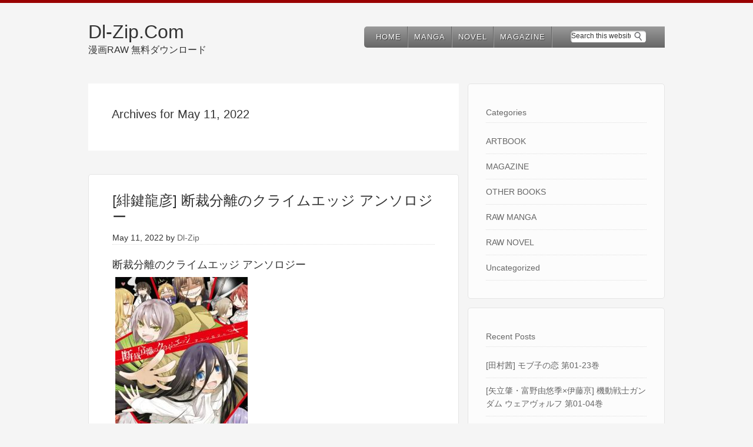

--- FILE ---
content_type: text/html; charset=UTF-8
request_url: https://dl-zip.com/2022/05/11/
body_size: 8690
content:
<!DOCTYPE html>
<html lang="en-US">
<head >
<meta charset="UTF-8" />
<meta name="viewport" content="width=device-width, initial-scale=1" />
<title>2022  May  11 | Dl-Zip.Com</title>

<!-- All in One SEO Pack 2.2.5.1 by Michael Torbert of Semper Fi Web Design[140,159] -->
<meta name="keywords" itemprop="keywords" content="断裁分離のクライムエッジ アンソロジー,緋鍵龍彦,raw manga,この世のすべては猫の夢,袴田めら,サイトウケンジ,トリニティセブン レヴィ忍伝,華尾ス太郎,勇者が死んだ! 第01-07巻 dl,勇者が死んだ! 第01-07巻 zip,勇者が死んだ! 第01-03巻 ダウンロード,勇者が死んだ! 第01-07巻 torrent,yuusha ga shinda! vol 01-07,スバルイチ,勇者が死んだ!,さいとうなおき,バキどもえ,板垣恵介,初恋アステリズム,吉永ゆう],アンソロジー,悪役令嬢ですが､幸せになってみせますわ! アンソロジーコミック ざまぁ編,キョーダイなんかじゃいられない！,辻永ひつじ,コミック版　100%自分原因説,ナナトエリ,秋山まりあ,増田英二,夢見が丘ワンダーランド" />
<meta name="robots" content="noindex,follow" />
<link rel='next' href='https://dl-zip.com/2022/05/11/page/2/' />

<link rel="canonical" href="https://dl-zip.com/2022/05/11/" />
<!-- /all in one seo pack -->
<link rel='dns-prefetch' href='//s.w.org' />
<link rel="alternate" type="application/rss+xml" title="Dl-Zip.Com &raquo; Feed" href="https://dl-zip.com/feed/" />
<link rel="alternate" type="application/rss+xml" title="Dl-Zip.Com &raquo; Comments Feed" href="https://dl-zip.com/comments/feed/" />
		<script type="text/javascript">
			window._wpemojiSettings = {"baseUrl":"https:\/\/s.w.org\/images\/core\/emoji\/11\/72x72\/","ext":".png","svgUrl":"https:\/\/s.w.org\/images\/core\/emoji\/11\/svg\/","svgExt":".svg","source":{"concatemoji":"https:\/\/dl-zip.com\/wp-includes\/js\/wp-emoji-release.min.js?ver=4.9.26"}};
			!function(e,a,t){var n,r,o,i=a.createElement("canvas"),p=i.getContext&&i.getContext("2d");function s(e,t){var a=String.fromCharCode;p.clearRect(0,0,i.width,i.height),p.fillText(a.apply(this,e),0,0);e=i.toDataURL();return p.clearRect(0,0,i.width,i.height),p.fillText(a.apply(this,t),0,0),e===i.toDataURL()}function c(e){var t=a.createElement("script");t.src=e,t.defer=t.type="text/javascript",a.getElementsByTagName("head")[0].appendChild(t)}for(o=Array("flag","emoji"),t.supports={everything:!0,everythingExceptFlag:!0},r=0;r<o.length;r++)t.supports[o[r]]=function(e){if(!p||!p.fillText)return!1;switch(p.textBaseline="top",p.font="600 32px Arial",e){case"flag":return s([55356,56826,55356,56819],[55356,56826,8203,55356,56819])?!1:!s([55356,57332,56128,56423,56128,56418,56128,56421,56128,56430,56128,56423,56128,56447],[55356,57332,8203,56128,56423,8203,56128,56418,8203,56128,56421,8203,56128,56430,8203,56128,56423,8203,56128,56447]);case"emoji":return!s([55358,56760,9792,65039],[55358,56760,8203,9792,65039])}return!1}(o[r]),t.supports.everything=t.supports.everything&&t.supports[o[r]],"flag"!==o[r]&&(t.supports.everythingExceptFlag=t.supports.everythingExceptFlag&&t.supports[o[r]]);t.supports.everythingExceptFlag=t.supports.everythingExceptFlag&&!t.supports.flag,t.DOMReady=!1,t.readyCallback=function(){t.DOMReady=!0},t.supports.everything||(n=function(){t.readyCallback()},a.addEventListener?(a.addEventListener("DOMContentLoaded",n,!1),e.addEventListener("load",n,!1)):(e.attachEvent("onload",n),a.attachEvent("onreadystatechange",function(){"complete"===a.readyState&&t.readyCallback()})),(n=t.source||{}).concatemoji?c(n.concatemoji):n.wpemoji&&n.twemoji&&(c(n.twemoji),c(n.wpemoji)))}(window,document,window._wpemojiSettings);
		</script>
		<style type="text/css">
img.wp-smiley,
img.emoji {
	display: inline !important;
	border: none !important;
	box-shadow: none !important;
	height: 1em !important;
	width: 1em !important;
	margin: 0 .07em !important;
	vertical-align: -0.1em !important;
	background: none !important;
	padding: 0 !important;
}
</style>
<link rel='stylesheet' id='ml_theme-css'  href='https://dl-zip.com/wp-content/themes/mlxg/style.css?ver=1' type='text/css' media='all' />
<link rel='https://api.w.org/' href='https://dl-zip.com/wp-json/' />
<link rel="EditURI" type="application/rsd+xml" title="RSD" href="https://dl-zip.com/xmlrpc.php?rsd" />
<link rel="wlwmanifest" type="application/wlwmanifest+xml" href="https://dl-zip.com/wp-includes/wlwmanifest.xml" /> 
<meta name="generator" content="WordPress 4.9.26" />
</head>
<body class="archive date content-sidebar" itemscope itemtype="https://schema.org/WebPage"><div class="site-container"><header class="site-header" itemscope itemtype="https://schema.org/WPHeader"><div class="wrap"><div class="title-area"><p class="site-title" itemprop="headline"><a href="https://dl-zip.com/">Dl-Zip.Com</a></p><p class="site-description" itemprop="description">漫画RAW 無料ダウンロード</p></div><div class="widget-area header-widget-area"><section id="nav_menu-2" class="widget widget_nav_menu"><div class="widget-wrap"><nav class="nav-header" itemscope itemtype="https://schema.org/SiteNavigationElement"><ul id="menu-menu" class="menu genesis-nav-menu"><li id="menu-item-118370" class="menu-item menu-item-type-custom menu-item-object-custom menu-item-home menu-item-118370"><a href="http://dl-zip.com" itemprop="url"><span itemprop="name">HOME</span></a></li>
<li id="menu-item-118367" class="menu-item menu-item-type-taxonomy menu-item-object-category menu-item-118367"><a href="https://dl-zip.com/category/raw-manga-dl/" itemprop="url"><span itemprop="name">MANGA</span></a></li>
<li id="menu-item-118371" class="menu-item menu-item-type-taxonomy menu-item-object-category menu-item-118371"><a href="https://dl-zip.com/category/raw-novel-dl/" itemprop="url"><span itemprop="name">NOVEL</span></a></li>
<li id="menu-item-118368" class="menu-item menu-item-type-taxonomy menu-item-object-category menu-item-118368"><a href="https://dl-zip.com/category/magazine-dl/" itemprop="url"><span itemprop="name">MAGAZINE</span></a></li>
</ul></nav></div></section>
<section id="search-2" class="widget widget_search"><div class="widget-wrap"><form class="search-form" itemprop="potentialAction" itemscope itemtype="https://schema.org/SearchAction" method="get" action="https://dl-zip.com/" role="search"><input class="search-form-input" type="search" itemprop="query-input" name="s" id="searchform-1" placeholder="Search this website"><input class="search-form-submit" type="submit" value="Search"><meta itemprop="target" content="https://dl-zip.com/?s={s}"></form></div></section>
</div></div></header><div class="site-inner"><div class="content-sidebar-wrap"><main class="content"><div class="archive-description date-archive-description archive-date"><h1 class="archive-title">Archives for May 11, 2022</h1></div><article class="post-136842 post type-post status-publish format-standard category-raw-manga-dl tag-37018 tag-5982 entry" itemscope itemtype="https://schema.org/CreativeWork"><header class="entry-header"><h2 class="entry-title" itemprop="headline"><a class="entry-title-link" rel="bookmark" href="https://dl-zip.com/%e7%b7%8b%e9%8d%b5%e9%be%8d%e5%bd%a6-%e6%96%ad%e8%a3%81%e5%88%86%e9%9b%a2%e3%81%ae%e3%82%af%e3%83%a9%e3%82%a4%e3%83%a0%e3%82%a8%e3%83%83%e3%82%b8-%e3%82%a2%e3%83%b3%e3%82%bd%e3%83%ad%e3%82%b8/">[緋鍵龍彦] 断裁分離のクライムエッジ アンソロジー</a></h2>
<p class="entry-meta"><time class="entry-time" itemprop="datePublished" datetime="2022-05-11T23:59:54+00:00">May 11, 2022</time> by <span class="entry-author" itemprop="author" itemscope itemtype="https://schema.org/Person"><a href="https://dl-zip.com/author/8yzj10pn8oec/" class="entry-author-link" itemprop="url" rel="author"><span class="entry-author-name" itemprop="name">Dl-Zip</span></a></span>  </p></header><div class="entry-content" itemprop="text"><h3>断裁分離のクライムエッジ アンソロジー</h3>
<p><img src="https://t72.pixhost.to/thumbs/2/282637236_13.jpg" width="225" height="320" class="alignnone size-medium" /><br />
 <a href="https://dl-zip.com/%e7%b7%8b%e9%8d%b5%e9%be%8d%e5%bd%a6-%e6%96%ad%e8%a3%81%e5%88%86%e9%9b%a2%e3%81%ae%e3%82%af%e3%83%a9%e3%82%a4%e3%83%a0%e3%82%a8%e3%83%83%e3%82%b8-%e3%82%a2%e3%83%b3%e3%82%bd%e3%83%ad%e3%82%b8/#more-136842" class="more-link">[Read more&#8230;]</a></p>
</div><footer class="entry-footer"><p class="entry-meta"><span class="entry-categories">Filed Under: <a href="https://dl-zip.com/category/raw-manga-dl/" rel="category tag">RAW MANGA</a></span> <span class="entry-tags">Tagged With: <a href="https://dl-zip.com/tag/%e6%96%ad%e8%a3%81%e5%88%86%e9%9b%a2%e3%81%ae%e3%82%af%e3%83%a9%e3%82%a4%e3%83%a0%e3%82%a8%e3%83%83%e3%82%b8-%e3%82%a2%e3%83%b3%e3%82%bd%e3%83%ad%e3%82%b8%e3%83%bc/" rel="tag">断裁分離のクライムエッジ アンソロジー</a>, <a href="https://dl-zip.com/tag/%e7%b7%8b%e9%8d%b5%e9%be%8d%e5%bd%a6/" rel="tag">緋鍵龍彦</a></span></p></footer></article><article class="post-136836 post type-post status-publish format-standard category-raw-manga-dl tag-37017 tag-7391 entry" itemscope itemtype="https://schema.org/CreativeWork"><header class="entry-header"><h2 class="entry-title" itemprop="headline"><a class="entry-title-link" rel="bookmark" href="https://dl-zip.com/%e3%81%93%e3%81%ae%e4%b8%96%e3%81%ae%e3%81%99%e3%81%b9%e3%81%a6%e3%81%af%e7%8c%ab%e3%81%ae%e5%a4%a2/">[袴田めら] この世のすべては猫の夢 第01巻</a></h2>
<p class="entry-meta"><time class="entry-time" itemprop="datePublished" datetime="2022-05-11T23:30:45+00:00">May 11, 2022</time> by <span class="entry-author" itemprop="author" itemscope itemtype="https://schema.org/Person"><a href="https://dl-zip.com/author/8yzj10pn8oec/" class="entry-author-link" itemprop="url" rel="author"><span class="entry-author-name" itemprop="name">Dl-Zip</span></a></span>  </p></header><div class="entry-content" itemprop="text"><h3>この世のすべては猫の夢 第01巻</h3>
<p><img src="https://t71.pixhost.to/thumbs/145/282323395_4.jpg" width="228" height="320" class="alignnone size-medium" /><br />
 <a href="https://dl-zip.com/%e3%81%93%e3%81%ae%e4%b8%96%e3%81%ae%e3%81%99%e3%81%b9%e3%81%a6%e3%81%af%e7%8c%ab%e3%81%ae%e5%a4%a2/#more-136836" class="more-link">[Read more&#8230;]</a></p>
</div><footer class="entry-footer"><p class="entry-meta"><span class="entry-categories">Filed Under: <a href="https://dl-zip.com/category/raw-manga-dl/" rel="category tag">RAW MANGA</a></span> <span class="entry-tags">Tagged With: <a href="https://dl-zip.com/tag/%e3%81%93%e3%81%ae%e4%b8%96%e3%81%ae%e3%81%99%e3%81%b9%e3%81%a6%e3%81%af%e7%8c%ab%e3%81%ae%e5%a4%a2/" rel="tag">この世のすべては猫の夢</a>, <a href="https://dl-zip.com/tag/%e8%a2%b4%e7%94%b0%e3%82%81%e3%82%89/" rel="tag">袴田めら</a></span></p></footer></article><article class="post-136832 post type-post status-publish format-standard category-raw-manga-dl tag-20027 tag-37016 tag-24876 entry" itemscope itemtype="https://schema.org/CreativeWork"><header class="entry-header"><h2 class="entry-title" itemprop="headline"><a class="entry-title-link" rel="bookmark" href="https://dl-zip.com/%e3%83%88%e3%83%aa%e3%83%8b%e3%83%86%e3%82%a3%e3%82%bb%e3%83%96%e3%83%b3-%e3%83%ac%e3%83%b4%e3%82%a3%e5%bf%8d%e4%bc%9d/">[サイトウケンジ×華尾ス太郎] トリニティセブン レヴィ忍伝 第01-03巻</a></h2>
<p class="entry-meta"><time class="entry-time" itemprop="datePublished" datetime="2022-05-11T22:14:22+00:00">May 11, 2022</time> by <span class="entry-author" itemprop="author" itemscope itemtype="https://schema.org/Person"><a href="https://dl-zip.com/author/8yzj10pn8oec/" class="entry-author-link" itemprop="url" rel="author"><span class="entry-author-name" itemprop="name">Dl-Zip</span></a></span>  </p></header><div class="entry-content" itemprop="text"><h3>トリニティセブン レヴィ忍伝 第01-03巻</h3>
<p><img src="https://t71.pixhost.to/thumbs/146/282367988_2.jpg" width="225" height="320" class="alignnone size-medium" /><br />
 <a href="https://dl-zip.com/%e3%83%88%e3%83%aa%e3%83%8b%e3%83%86%e3%82%a3%e3%82%bb%e3%83%96%e3%83%b3-%e3%83%ac%e3%83%b4%e3%82%a3%e5%bf%8d%e4%bc%9d/#more-136832" class="more-link">[Read more&#8230;]</a></p>
</div><footer class="entry-footer"><p class="entry-meta"><span class="entry-categories">Filed Under: <a href="https://dl-zip.com/category/raw-manga-dl/" rel="category tag">RAW MANGA</a></span> <span class="entry-tags">Tagged With: <a href="https://dl-zip.com/tag/%e3%82%b5%e3%82%a4%e3%83%88%e3%82%a6%e3%82%b1%e3%83%b3%e3%82%b8/" rel="tag">サイトウケンジ</a>, <a href="https://dl-zip.com/tag/%e3%83%88%e3%83%aa%e3%83%8b%e3%83%86%e3%82%a3%e3%82%bb%e3%83%96%e3%83%b3-%e3%83%ac%e3%83%b4%e3%82%a3%e5%bf%8d%e4%bc%9d/" rel="tag">トリニティセブン レヴィ忍伝</a>, <a href="https://dl-zip.com/tag/%e8%8f%af%e5%b0%be%e3%82%b9%e5%a4%aa%e9%83%8e/" rel="tag">華尾ス太郎</a></span></p></footer></article><article class="post-29116 post type-post status-publish format-standard category-raw-manga-dl tag-29276 tag-29277 entry" itemscope itemtype="https://schema.org/CreativeWork"><header class="entry-header"><h2 class="entry-title" itemprop="headline"><a class="entry-title-link" rel="bookmark" href="https://dl-zip.com/%e5%8b%87%e8%80%85%e3%81%8c%e6%ad%bb%e3%82%93%e3%81%a0-%e7%ac%ac01%e5%b7%bb/">[スバルイチ] 勇者が死んだ！ 第01-20巻</a></h2>
<p class="entry-meta"><time class="entry-time" itemprop="datePublished" datetime="2022-05-11T21:03:21+00:00">May 11, 2022</time> by <span class="entry-author" itemprop="author" itemscope itemtype="https://schema.org/Person"><a href="https://dl-zip.com/author/8yzj10pn8oec/" class="entry-author-link" itemprop="url" rel="author"><span class="entry-author-name" itemprop="name">Dl-Zip</span></a></span>  </p></header><div class="entry-content" itemprop="text"><h3>勇者が死んだ！ 第01-20巻</h3>
<p><img src="https://t71.pixhost.to/thumbs/147/282431218_1.jpg" width="225" height="320" class="alignnone size-medium" /><br />
 <a href="https://dl-zip.com/%e5%8b%87%e8%80%85%e3%81%8c%e6%ad%bb%e3%82%93%e3%81%a0-%e7%ac%ac01%e5%b7%bb/#more-29116" class="more-link">[Read more&#8230;]</a></p>
</div><footer class="entry-footer"><p class="entry-meta"><span class="entry-categories">Filed Under: <a href="https://dl-zip.com/category/raw-manga-dl/" rel="category tag">RAW MANGA</a></span> <span class="entry-tags">Tagged With: <a href="https://dl-zip.com/tag/%e3%82%b9%e3%83%90%e3%83%ab%e3%82%a4%e3%83%81/" rel="tag">スバルイチ</a>, <a href="https://dl-zip.com/tag/%e5%8b%87%e8%80%85%e3%81%8c%e6%ad%bb%e3%82%93%e3%81%a0/" rel="tag">勇者が死んだ!</a></span></p></footer></article><article class="post-61094 post type-post status-publish format-standard category-raw-manga-dl tag-14681 tag-14682 tag-1362 entry" itemscope itemtype="https://schema.org/CreativeWork"><header class="entry-header"><h2 class="entry-title" itemprop="headline"><a class="entry-title-link" rel="bookmark" href="https://dl-zip.com/%e3%83%90%e3%82%ad%e3%81%a9%e3%82%82%e3%81%88/">[板垣恵介×さいとうなおき] バキどもえ 第01-03巻</a></h2>
<p class="entry-meta"><time class="entry-time" itemprop="datePublished" datetime="2022-05-11T15:27:04+00:00">May 11, 2022</time> by <span class="entry-author" itemprop="author" itemscope itemtype="https://schema.org/Person"><a href="https://dl-zip.com/author/8yzj10pn8oec/" class="entry-author-link" itemprop="url" rel="author"><span class="entry-author-name" itemprop="name">Dl-Zip</span></a></span>  </p></header><div class="entry-content" itemprop="text"><h3>バキどもえ 第01-03巻</h3>
<p><img src="https://t71.pixhost.to/thumbs/141/282154296_2.jpg" width="207" height="320" class="alignnone size-medium" /><br />
 <a href="https://dl-zip.com/%e3%83%90%e3%82%ad%e3%81%a9%e3%82%82%e3%81%88/#more-61094" class="more-link">[Read more&#8230;]</a></p>
</div><footer class="entry-footer"><p class="entry-meta"><span class="entry-categories">Filed Under: <a href="https://dl-zip.com/category/raw-manga-dl/" rel="category tag">RAW MANGA</a></span> <span class="entry-tags">Tagged With: <a href="https://dl-zip.com/tag/%e3%81%95%e3%81%84%e3%81%a8%e3%81%86%e3%81%aa%e3%81%8a%e3%81%8d/" rel="tag">さいとうなおき</a>, <a href="https://dl-zip.com/tag/%e3%83%90%e3%82%ad%e3%81%a9%e3%82%82%e3%81%88/" rel="tag">バキどもえ</a>, <a href="https://dl-zip.com/tag/%e6%9d%bf%e5%9e%a3%e6%81%b5%e4%bb%8b/" rel="tag">板垣恵介</a></span></p></footer></article><article class="post-136294 post type-post status-publish format-standard category-raw-manga-dl tag-36864 tag-16411 entry" itemscope itemtype="https://schema.org/CreativeWork"><header class="entry-header"><h2 class="entry-title" itemprop="headline"><a class="entry-title-link" rel="bookmark" href="https://dl-zip.com/%e5%88%9d%e6%81%8b%e3%82%a2%e3%82%b9%e3%83%86%e3%83%aa%e3%82%ba%e3%83%a0/">[吉永ゆう] 初恋アステリズム 第01-03巻</a></h2>
<p class="entry-meta"><time class="entry-time" itemprop="datePublished" datetime="2022-05-11T15:14:57+00:00">May 11, 2022</time> by <span class="entry-author" itemprop="author" itemscope itemtype="https://schema.org/Person"><a href="https://dl-zip.com/author/8yzj10pn8oec/" class="entry-author-link" itemprop="url" rel="author"><span class="entry-author-name" itemprop="name">Dl-Zip</span></a></span>  </p></header><div class="entry-content" itemprop="text"><h3>初恋アステリズム 第01-03巻</h3>
<p><img src="https://t71.pixhost.to/thumbs/148/282487644_7.jpg" width="203" height="320" class="alignnone size-medium" /><br />
 <a href="https://dl-zip.com/%e5%88%9d%e6%81%8b%e3%82%a2%e3%82%b9%e3%83%86%e3%83%aa%e3%82%ba%e3%83%a0/#more-136294" class="more-link">[Read more&#8230;]</a></p>
</div><footer class="entry-footer"><p class="entry-meta"><span class="entry-categories">Filed Under: <a href="https://dl-zip.com/category/raw-manga-dl/" rel="category tag">RAW MANGA</a></span> <span class="entry-tags">Tagged With: <a href="https://dl-zip.com/tag/%e5%88%9d%e6%81%8b%e3%82%a2%e3%82%b9%e3%83%86%e3%83%aa%e3%82%ba%e3%83%a0/" rel="tag">初恋アステリズム</a>, <a href="https://dl-zip.com/tag/%e5%90%89%e6%b0%b8%e3%82%86%e3%81%86/" rel="tag">吉永ゆう]</a></span></p></footer></article><article class="post-126196 post type-post status-publish format-standard category-raw-manga-dl tag-2227 tag-34060 entry" itemscope itemtype="https://schema.org/CreativeWork"><header class="entry-header"><h2 class="entry-title" itemprop="headline"><a class="entry-title-link" rel="bookmark" href="https://dl-zip.com/%e3%82%a2%e3%83%b3%e3%82%bd%e3%83%ad%e3%82%b8%e3%83%bc-%e6%82%aa%e5%bd%b9%e4%bb%a4%e5%ac%a2%e3%81%a7%e3%81%99%e3%81%8c%ef%bd%a4%e5%b9%b8%e3%81%9b%e3%81%ab%e3%81%aa%e3%81%a3%e3%81%a6%e3%81%bf/">[アンソロジー] 悪役令嬢ですが､幸せになってみせますわ! アンソロジーコミック ざまぁ編 第01-03巻</a></h2>
<p class="entry-meta"><time class="entry-time" itemprop="datePublished" datetime="2022-05-11T15:01:26+00:00">May 11, 2022</time> by <span class="entry-author" itemprop="author" itemscope itemtype="https://schema.org/Person"><a href="https://dl-zip.com/author/8yzj10pn8oec/" class="entry-author-link" itemprop="url" rel="author"><span class="entry-author-name" itemprop="name">Dl-Zip</span></a></span>  </p></header><div class="entry-content" itemprop="text"><h3>悪役令嬢ですが､幸せになってみせますわ! アンソロジーコミック ざまぁ編 第01-03巻</h3>
<p><img src="https://t71.pixhost.to/thumbs/148/282505660_2.jpg" width="225" height="320" class="alignnone size-medium" /><br />
 <a href="https://dl-zip.com/%e3%82%a2%e3%83%b3%e3%82%bd%e3%83%ad%e3%82%b8%e3%83%bc-%e6%82%aa%e5%bd%b9%e4%bb%a4%e5%ac%a2%e3%81%a7%e3%81%99%e3%81%8c%ef%bd%a4%e5%b9%b8%e3%81%9b%e3%81%ab%e3%81%aa%e3%81%a3%e3%81%a6%e3%81%bf/#more-126196" class="more-link">[Read more&#8230;]</a></p>
</div><footer class="entry-footer"><p class="entry-meta"><span class="entry-categories">Filed Under: <a href="https://dl-zip.com/category/raw-manga-dl/" rel="category tag">RAW MANGA</a></span> <span class="entry-tags">Tagged With: <a href="https://dl-zip.com/tag/%e3%82%a2%e3%83%b3%e3%82%bd%e3%83%ad%e3%82%b8%e3%83%bc/" rel="tag">アンソロジー</a>, <a href="https://dl-zip.com/tag/%e6%82%aa%e5%bd%b9%e4%bb%a4%e5%ac%a2%e3%81%a7%e3%81%99%e3%81%8c%ef%bd%a4%e5%b9%b8%e3%81%9b%e3%81%ab%e3%81%aa%e3%81%a3%e3%81%a6%e3%81%bf%e3%81%9b%e3%81%be%e3%81%99%e3%82%8f-%e3%82%a2%e3%83%b3%e3%82%bd/" rel="tag">悪役令嬢ですが､幸せになってみせますわ! アンソロジーコミック ざまぁ編</a></span></p></footer></article><article class="post-136300 post type-post status-publish format-standard category-raw-manga-dl tag-36868 tag-36867 entry" itemscope itemtype="https://schema.org/CreativeWork"><header class="entry-header"><h2 class="entry-title" itemprop="headline"><a class="entry-title-link" rel="bookmark" href="https://dl-zip.com/%e3%82%ad%e3%83%a7%e3%83%bc%e3%83%80%e3%82%a4%e3%81%aa%e3%82%93%e3%81%8b%e3%81%98%e3%82%83%e3%81%84%e3%82%89%e3%82%8c%e3%81%aa%e3%81%84%ef%bc%81/">[辻永ひつじ] キョーダイなんかじゃいられない！ 第01-03巻</a></h2>
<p class="entry-meta"><time class="entry-time" itemprop="datePublished" datetime="2022-05-11T12:54:49+00:00">May 11, 2022</time> by <span class="entry-author" itemprop="author" itemscope itemtype="https://schema.org/Person"><a href="https://dl-zip.com/author/8yzj10pn8oec/" class="entry-author-link" itemprop="url" rel="author"><span class="entry-author-name" itemprop="name">Dl-Zip</span></a></span>  </p></header><div class="entry-content" itemprop="text"><h3>キョーダイなんかじゃいられない！ 第01-03巻</h3>
<p><img src="https://t71.pixhost.to/thumbs/146/282360841_7.jpg" width="203" height="320" class="alignnone size-medium" /><br />
 <a href="https://dl-zip.com/%e3%82%ad%e3%83%a7%e3%83%bc%e3%83%80%e3%82%a4%e3%81%aa%e3%82%93%e3%81%8b%e3%81%98%e3%82%83%e3%81%84%e3%82%89%e3%82%8c%e3%81%aa%e3%81%84%ef%bc%81/#more-136300" class="more-link">[Read more&#8230;]</a></p>
</div><footer class="entry-footer"><p class="entry-meta"><span class="entry-categories">Filed Under: <a href="https://dl-zip.com/category/raw-manga-dl/" rel="category tag">RAW MANGA</a></span> <span class="entry-tags">Tagged With: <a href="https://dl-zip.com/tag/%e3%82%ad%e3%83%a7%e3%83%bc%e3%83%80%e3%82%a4%e3%81%aa%e3%82%93%e3%81%8b%e3%81%98%e3%82%83%e3%81%84%e3%82%89%e3%82%8c%e3%81%aa%e3%81%84%ef%bc%81/" rel="tag">キョーダイなんかじゃいられない！</a>, <a href="https://dl-zip.com/tag/%e8%be%bb%e6%b0%b8%e3%81%b2%e3%81%a4%e3%81%98/" rel="tag">辻永ひつじ</a></span></p></footer></article><article class="post-136788 post type-post status-publish format-standard category-raw-manga-dl tag-37011 tag-31011 tag-37010 entry" itemscope itemtype="https://schema.org/CreativeWork"><header class="entry-header"><h2 class="entry-title" itemprop="headline"><a class="entry-title-link" rel="bookmark" href="https://dl-zip.com/%e3%83%8a%e3%83%8a%e3%83%88%e3%82%a8%e3%83%aax%e7%a7%8b%e5%b1%b1%e3%81%be%e3%82%8a%e3%81%82-%e3%82%b3%e3%83%9f%e3%83%83%e3%82%af%e7%89%88%e3%80%80100%e8%87%aa%e5%88%86%e5%8e%9f%e5%9b%a0/">[ナナトエリ×秋山まりあ] コミック版　100%自分原因説</a></h2>
<p class="entry-meta"><time class="entry-time" itemprop="datePublished" datetime="2022-05-11T11:58:34+00:00">May 11, 2022</time> by <span class="entry-author" itemprop="author" itemscope itemtype="https://schema.org/Person"><a href="https://dl-zip.com/author/8yzj10pn8oec/" class="entry-author-link" itemprop="url" rel="author"><span class="entry-author-name" itemprop="name">Dl-Zip</span></a></span>  </p></header><div class="entry-content" itemprop="text"><h3>コミック版 100%自分原因説</h3>
<p><img src="https://t71.pixhost.to/thumbs/145/282323399_5.jpg" width="217" height="320" class="alignnone size-medium" /><br />
 <a href="https://dl-zip.com/%e3%83%8a%e3%83%8a%e3%83%88%e3%82%a8%e3%83%aax%e7%a7%8b%e5%b1%b1%e3%81%be%e3%82%8a%e3%81%82-%e3%82%b3%e3%83%9f%e3%83%83%e3%82%af%e7%89%88%e3%80%80100%e8%87%aa%e5%88%86%e5%8e%9f%e5%9b%a0/#more-136788" class="more-link">[Read more&#8230;]</a></p>
</div><footer class="entry-footer"><p class="entry-meta"><span class="entry-categories">Filed Under: <a href="https://dl-zip.com/category/raw-manga-dl/" rel="category tag">RAW MANGA</a></span> <span class="entry-tags">Tagged With: <a href="https://dl-zip.com/tag/%e3%82%b3%e3%83%9f%e3%83%83%e3%82%af%e7%89%88%e3%80%80100%e8%87%aa%e5%88%86%e5%8e%9f%e5%9b%a0%e8%aa%ac/" rel="tag">コミック版　100%自分原因説</a>, <a href="https://dl-zip.com/tag/%e3%83%8a%e3%83%8a%e3%83%88%e3%82%a8%e3%83%aa/" rel="tag">ナナトエリ</a>, <a href="https://dl-zip.com/tag/%e7%a7%8b%e5%b1%b1%e3%81%be%e3%82%8a%e3%81%82/" rel="tag">秋山まりあ</a></span></p></footer></article><article class="post-124586 post type-post status-publish format-standard category-raw-manga-dl tag-12489 tag-33762 entry" itemscope itemtype="https://schema.org/CreativeWork"><header class="entry-header"><h2 class="entry-title" itemprop="headline"><a class="entry-title-link" rel="bookmark" href="https://dl-zip.com/%e5%a4%a2%e8%a6%8b%e3%81%8c%e4%b8%98%e3%83%af%e3%83%b3%e3%83%80%e3%83%bc%e3%83%a9%e3%83%b3%e3%83%89/">[増田英二] 夢見が丘ワンダーランド 第01-02巻</a></h2>
<p class="entry-meta"><time class="entry-time" itemprop="datePublished" datetime="2022-05-11T11:52:24+00:00">May 11, 2022</time> by <span class="entry-author" itemprop="author" itemscope itemtype="https://schema.org/Person"><a href="https://dl-zip.com/author/8yzj10pn8oec/" class="entry-author-link" itemprop="url" rel="author"><span class="entry-author-name" itemprop="name">Dl-Zip</span></a></span>  </p></header><div class="entry-content" itemprop="text"><h3>夢見が丘ワンダーランド 第01-02巻</h3>
<p><img src="https://t61.pixhost.to/thumbs/24/234694857_2.jpg" width="225" height="320" class="alignnone size-medium" /><br />
 <a href="https://dl-zip.com/%e5%a4%a2%e8%a6%8b%e3%81%8c%e4%b8%98%e3%83%af%e3%83%b3%e3%83%80%e3%83%bc%e3%83%a9%e3%83%b3%e3%83%89/#more-124586" class="more-link">[Read more&#8230;]</a></p>
</div><footer class="entry-footer"><p class="entry-meta"><span class="entry-categories">Filed Under: <a href="https://dl-zip.com/category/raw-manga-dl/" rel="category tag">RAW MANGA</a></span> <span class="entry-tags">Tagged With: <a href="https://dl-zip.com/tag/%e5%a2%97%e7%94%b0%e8%8b%b1%e4%ba%8c/" rel="tag">増田英二</a>, <a href="https://dl-zip.com/tag/%e5%a4%a2%e8%a6%8b%e3%81%8c%e4%b8%98%e3%83%af%e3%83%b3%e3%83%80%e3%83%bc%e3%83%a9%e3%83%b3%e3%83%89/" rel="tag">夢見が丘ワンダーランド</a></span></p></footer></article><div class="archive-pagination pagination"><ul><li class="active" ><a href="https://dl-zip.com/2022/05/11/" aria-label="Current page" aria-current="page">1</a></li>
<li><a href="https://dl-zip.com/2022/05/11/page/2/">2</a></li>
<li class="pagination-next"><a href="https://dl-zip.com/2022/05/11/page/2/" >Next Page &#x000BB;</a></li>
</ul></div>
</main><aside class="sidebar sidebar-primary widget-area" role="complementary" aria-label="Primary Sidebar" itemscope itemtype="https://schema.org/WPSideBar"><section id="categories-2" class="widget widget_categories"><div class="widget-wrap"><h4 class="widget-title widgettitle">Categories</h4>
		<ul>
	<li class="cat-item cat-item-32"><a href="https://dl-zip.com/category/artbook-dl/" >ARTBOOK</a>
</li>
	<li class="cat-item cat-item-6"><a href="https://dl-zip.com/category/magazine-dl/" >MAGAZINE</a>
</li>
	<li class="cat-item cat-item-7"><a href="https://dl-zip.com/category/other-books-dl/" >OTHER BOOKS</a>
</li>
	<li class="cat-item cat-item-2"><a href="https://dl-zip.com/category/raw-manga-dl/" >RAW MANGA</a>
</li>
	<li class="cat-item cat-item-8"><a href="https://dl-zip.com/category/raw-novel-dl/" >RAW NOVEL</a>
</li>
	<li class="cat-item cat-item-1"><a href="https://dl-zip.com/category/uncategorized/" >Uncategorized</a>
</li>
		</ul>
</div></section>
		<section id="recent-posts-2" class="widget widget_recent_entries"><div class="widget-wrap">		<h4 class="widget-title widgettitle">Recent Posts</h4>
		<ul>
											<li>
					<a href="https://dl-zip.com/%e3%83%a2%e3%83%96%e5%ad%90%e3%81%ae%e6%81%8b/">[田村茜] モブ子の恋 第01-23巻</a>
									</li>
											<li>
					<a href="https://dl-zip.com/%e7%9f%a2%e7%ab%8b%e8%82%87%e3%83%bb%e5%af%8c%e9%87%8e%e7%94%b1%e6%82%a0%e5%ad%a3x%e4%bc%8a%e8%97%a4%e4%ba%b0-%e6%a9%9f%e5%8b%95%e6%88%a6%e5%a3%ab%e3%82%ac%e3%83%b3%e3%83%80%e3%83%a0-%e3%82%a6/">[矢立肇・富野由悠季×伊藤亰] 機動戦士ガンダム ウェアヴォルフ  第01-04巻</a>
									</li>
											<li>
					<a href="https://dl-zip.com/%e3%82%82-%e3%81%99%e3%81%93%e3%81%97-%e3%81%be%e3%81%a3%e3%81%a6%e3%81%ad/">[石井まゆみ] も すこし まってね!</a>
									</li>
											<li>
					<a href="https://dl-zip.com/%e3%81%bf%e3%81%a3%e3%81%97%e3%82%87%e3%82%93%ef%bc%81%ef%bc%81/">[入江喜和] みっしょん！！ 第01-05巻</a>
									</li>
											<li>
					<a href="https://dl-zip.com/%e6%b0%b4%e8%be%ba%e3%83%81%e3%82%abx%e5%8f%8b%e9%ba%bb%e7%a2%a7x%e8%8a%b1%e9%82%91%e3%81%be%e3%81%84-%e6%b0%b4%e7%84%a1%e6%9c%88%e5%ae%b6%e3%81%ae%e8%a8%b1%e5%ab%81-%ef%bd%9e%e5%8d%81/">[水辺チカ×友麻碧×花邑まい] 水無月家の許嫁 ～十六歳の誕生日、本家の当主が迎えに来ました。～ 第01-08巻</a>
									</li>
											<li>
					<a href="https://dl-zip.com/%e5%8f%b3%e5%9c%92%e6%ad%bb%e5%85%90%e5%a0%b1%e5%91%8a/">[新川権兵衛×かかし朝浩×真島文吉] 右園死児報告 第01巻</a>
									</li>
											<li>
					<a href="https://dl-zip.com/%e4%b8%ad%e5%b3%b6%e5%9b%9b%e8%b2%b4x%e6%b1%9f%e6%9c%ac%e3%83%9e%e3%82%b7%e3%83%a1%e3%82%b5x%e9%88%b4%e3%83%8e%e5%8a%a9-%e8%ba%ab%e4%bb%a3%e3%82%8f%e3%82%8a%e4%bc%af%e7%88%b5%e4%bb%a4/">[中島四貴×江本マシメサ×鈴ノ助] 身代わり伯爵令嬢だけれど、婚約者代理はご勘弁！第01巻</a>
									</li>
											<li>
					<a href="https://dl-zip.com/%e6%9d%be%e4%ba%95%e4%bf%8a%e5%a3%b1x%e3%83%aa%e3%83%a5%e3%83%bc%e3%83%88-%e7%9b%ae%e8%a6%9a%e3%82%81%e3%81%9f%e3%82%89%e6%9c%80%e5%bc%b7%e8%a3%85%e5%82%99%e3%81%a8%e5%ae%87%e5%ae%99%e8%88%b9/">[松井俊壱×リュート] 目覚めたら最強装備と宇宙船持ちだったので、一戸建て目指して傭兵として自由に生きたい 第01-10巻</a>
									</li>
											<li>
					<a href="https://dl-zip.com/%e3%83%aa%e3%83%a5%e3%83%bc%e3%83%88-%e7%9b%ae%e8%a6%9a%e3%82%81%e3%81%9f%e3%82%89%e6%9c%80%e5%bc%b7%e8%a3%85%e5%82%99%e3%81%a8%e5%ae%87%e5%ae%99%e8%88%b9%e6%8c%81%e3%81%a1%e3%81%a0%e3%81%a3/">[リュート] 目覚めたら最強装備と宇宙船持ちだったので、一戸建て目指して傭兵として自由に生きたい  第01-13巻</a>
									</li>
											<li>
					<a href="https://dl-zip.com/%e6%a3%ae%e6%9c%ac%e3%83%9e%e3%83%81x%e6%9d%91%e6%b2%a2%e9%bb%92%e9%9f%b3-%e3%83%a1%e3%82%b7%e3%83%9e%e3%82%ba%e5%a5%b3%e6%89%b1%e3%81%84%e3%81%95%e3%82%8c%e3%81%9f%e3%81%ae%e3%81%a7%e5%a9%9a/">[森本マチ×村沢黒音] メシマズ女扱いされたので婚約破棄したら、なぜかツンデレ王子の心と胃袋つかんじゃいました（コミック）第01-03巻</a>
									</li>
											<li>
					<a href="https://dl-zip.com/%e3%81%bf%e3%81%84%e3%81%a1%e3%82%83%e3%82%93%e3%81%a8%e5%b1%b1%e7%94%b0%e3%81%95%e3%82%93/">[亜月ねね] みいちゃんと山田さん  第01-04巻</a>
									</li>
											<li>
					<a href="https://dl-zip.com/%e3%83%9f%e3%82%b9%e3%83%86%e3%83%aa%e3%83%bc%e3%83%9c%e3%83%8b%e3%83%bc%e3%82%bf-2017%e5%b9%b4/">ミステリーボニータ 2025年10月号</a>
									</li>
											<li>
					<a href="https://dl-zip.com/%e7%99%bd%e6%a8%ba%e9%b9%bf%e5%a4%9cx%e8%92%bc%e4%b9%83%e3%83%ad%e3%82%bcx%e4%b8%89%e7%99%bb%e3%81%84%e3%81%a4%e3%81%8d-%e9%a3%af%e3%83%90%e3%83%95%e9%a3%9f%e5%a0%82%e3%80%81%e7%9b%9b/">[白樺鹿夜×蒼乃ロゼ×三登いつき] 飯バフ食堂、盛況なり～「おっさんは邪魔だ！」と追放された付与術師、特技を生かして田舎で食堂を開くも英雄御用達となる～@COMIC 第01巻</a>
									</li>
											<li>
					<a href="https://dl-zip.com/%e5%a5%b3%e7%a5%9e%e3%81%ae%e3%82%ab%e3%83%95%e3%82%a7%e3%83%86%e3%83%a9%e3%82%b9/">[瀬尾公治] 女神のカフェテラス 第01-21巻</a>
									</li>
											<li>
					<a href="https://dl-zip.com/%e5%8a%a0%e8%97%a4%e6%8b%93%e5%bc%90-%e3%83%a1%e3%82%ab%e3%83%8b%e3%82%ab%e3%83%ab-%e3%83%90%e3%83%87%e3%82%a3-%e3%83%a6%e3%83%8b%e3%83%90%e3%83%bc%e3%82%b9/">[加藤拓弐] メカニカル バディ ユニバース 第01-05巻</a>
									</li>
											<li>
					<a href="https://dl-zip.com/%e7%8b%90%e8%94%b5%e3%83%a2%e3%83%88%e5%ad%90x%e3%82%86%e3%81%86%e3%81%b2%e3%81%8b%e3%82%93%e3%81%aa-%e9%ad%94%e9%99%a4%e3%81%91%e3%81%ae%e8%81%96%e5%a5%b3%e3%81%af%e7%84%a1%e8%83%bd%e3%81%a7/">[狐蔵モト子×ゆうひかんな] 魔除けの聖女は無能で役立たずをやめることにしました（コミック）第01巻</a>
									</li>
					</ul>
		</div></section>
<section id="calendar-2" class="widget widget_calendar"><div class="widget-wrap"><div id="calendar_wrap" class="calendar_wrap"><table id="wp-calendar">
	<caption>May 2022</caption>
	<thead>
	<tr>
		<th scope="col" title="Monday">M</th>
		<th scope="col" title="Tuesday">T</th>
		<th scope="col" title="Wednesday">W</th>
		<th scope="col" title="Thursday">T</th>
		<th scope="col" title="Friday">F</th>
		<th scope="col" title="Saturday">S</th>
		<th scope="col" title="Sunday">S</th>
	</tr>
	</thead>

	<tfoot>
	<tr>
		<td colspan="3" id="prev"><a href="https://dl-zip.com/2022/04/">&laquo; Apr</a></td>
		<td class="pad">&nbsp;</td>
		<td colspan="3" id="next"><a href="https://dl-zip.com/2022/06/">Jun &raquo;</a></td>
	</tr>
	</tfoot>

	<tbody>
	<tr>
		<td colspan="6" class="pad">&nbsp;</td><td><a href="https://dl-zip.com/2022/05/01/" aria-label="Posts published on May 1, 2022">1</a></td>
	</tr>
	<tr>
		<td><a href="https://dl-zip.com/2022/05/02/" aria-label="Posts published on May 2, 2022">2</a></td><td><a href="https://dl-zip.com/2022/05/03/" aria-label="Posts published on May 3, 2022">3</a></td><td><a href="https://dl-zip.com/2022/05/04/" aria-label="Posts published on May 4, 2022">4</a></td><td><a href="https://dl-zip.com/2022/05/05/" aria-label="Posts published on May 5, 2022">5</a></td><td>6</td><td><a href="https://dl-zip.com/2022/05/07/" aria-label="Posts published on May 7, 2022">7</a></td><td><a href="https://dl-zip.com/2022/05/08/" aria-label="Posts published on May 8, 2022">8</a></td>
	</tr>
	<tr>
		<td><a href="https://dl-zip.com/2022/05/09/" aria-label="Posts published on May 9, 2022">9</a></td><td>10</td><td><a href="https://dl-zip.com/2022/05/11/" aria-label="Posts published on May 11, 2022">11</a></td><td><a href="https://dl-zip.com/2022/05/12/" aria-label="Posts published on May 12, 2022">12</a></td><td><a href="https://dl-zip.com/2022/05/13/" aria-label="Posts published on May 13, 2022">13</a></td><td><a href="https://dl-zip.com/2022/05/14/" aria-label="Posts published on May 14, 2022">14</a></td><td><a href="https://dl-zip.com/2022/05/15/" aria-label="Posts published on May 15, 2022">15</a></td>
	</tr>
	<tr>
		<td><a href="https://dl-zip.com/2022/05/16/" aria-label="Posts published on May 16, 2022">16</a></td><td><a href="https://dl-zip.com/2022/05/17/" aria-label="Posts published on May 17, 2022">17</a></td><td><a href="https://dl-zip.com/2022/05/18/" aria-label="Posts published on May 18, 2022">18</a></td><td><a href="https://dl-zip.com/2022/05/19/" aria-label="Posts published on May 19, 2022">19</a></td><td><a href="https://dl-zip.com/2022/05/20/" aria-label="Posts published on May 20, 2022">20</a></td><td><a href="https://dl-zip.com/2022/05/21/" aria-label="Posts published on May 21, 2022">21</a></td><td><a href="https://dl-zip.com/2022/05/22/" aria-label="Posts published on May 22, 2022">22</a></td>
	</tr>
	<tr>
		<td><a href="https://dl-zip.com/2022/05/23/" aria-label="Posts published on May 23, 2022">23</a></td><td><a href="https://dl-zip.com/2022/05/24/" aria-label="Posts published on May 24, 2022">24</a></td><td><a href="https://dl-zip.com/2022/05/25/" aria-label="Posts published on May 25, 2022">25</a></td><td><a href="https://dl-zip.com/2022/05/26/" aria-label="Posts published on May 26, 2022">26</a></td><td><a href="https://dl-zip.com/2022/05/27/" aria-label="Posts published on May 27, 2022">27</a></td><td><a href="https://dl-zip.com/2022/05/28/" aria-label="Posts published on May 28, 2022">28</a></td><td><a href="https://dl-zip.com/2022/05/29/" aria-label="Posts published on May 29, 2022">29</a></td>
	</tr>
	<tr>
		<td><a href="https://dl-zip.com/2022/05/30/" aria-label="Posts published on May 30, 2022">30</a></td><td><a href="https://dl-zip.com/2022/05/31/" aria-label="Posts published on May 31, 2022">31</a></td>
		<td class="pad" colspan="5">&nbsp;</td>
	</tr>
	</tbody>
	</table></div></div></section>
<section id="archives-2" class="widget widget_archive"><div class="widget-wrap"><h4 class="widget-title widgettitle">Archives</h4>
		<ul>
			<li><a href='https://dl-zip.com/2025/11/'>November 2025</a></li>
	<li><a href='https://dl-zip.com/2025/10/'>October 2025</a></li>
	<li><a href='https://dl-zip.com/2025/09/'>September 2025</a></li>
	<li><a href='https://dl-zip.com/2025/08/'>August 2025</a></li>
	<li><a href='https://dl-zip.com/2025/07/'>July 2025</a></li>
	<li><a href='https://dl-zip.com/2025/06/'>June 2025</a></li>
	<li><a href='https://dl-zip.com/2025/05/'>May 2025</a></li>
	<li><a href='https://dl-zip.com/2025/04/'>April 2025</a></li>
	<li><a href='https://dl-zip.com/2025/03/'>March 2025</a></li>
	<li><a href='https://dl-zip.com/2025/02/'>February 2025</a></li>
	<li><a href='https://dl-zip.com/2025/01/'>January 2025</a></li>
	<li><a href='https://dl-zip.com/2024/12/'>December 2024</a></li>
	<li><a href='https://dl-zip.com/2024/11/'>November 2024</a></li>
	<li><a href='https://dl-zip.com/2024/10/'>October 2024</a></li>
	<li><a href='https://dl-zip.com/2024/09/'>September 2024</a></li>
	<li><a href='https://dl-zip.com/2024/08/'>August 2024</a></li>
	<li><a href='https://dl-zip.com/2024/07/'>July 2024</a></li>
	<li><a href='https://dl-zip.com/2024/06/'>June 2024</a></li>
	<li><a href='https://dl-zip.com/2024/05/'>May 2024</a></li>
	<li><a href='https://dl-zip.com/2024/04/'>April 2024</a></li>
	<li><a href='https://dl-zip.com/2024/03/'>March 2024</a></li>
	<li><a href='https://dl-zip.com/2024/02/'>February 2024</a></li>
	<li><a href='https://dl-zip.com/2024/01/'>January 2024</a></li>
	<li><a href='https://dl-zip.com/2023/12/'>December 2023</a></li>
	<li><a href='https://dl-zip.com/2023/11/'>November 2023</a></li>
	<li><a href='https://dl-zip.com/2023/10/'>October 2023</a></li>
	<li><a href='https://dl-zip.com/2023/09/'>September 2023</a></li>
	<li><a href='https://dl-zip.com/2023/08/'>August 2023</a></li>
	<li><a href='https://dl-zip.com/2023/07/'>July 2023</a></li>
	<li><a href='https://dl-zip.com/2023/06/'>June 2023</a></li>
	<li><a href='https://dl-zip.com/2023/05/'>May 2023</a></li>
	<li><a href='https://dl-zip.com/2023/04/'>April 2023</a></li>
	<li><a href='https://dl-zip.com/2023/03/'>March 2023</a></li>
	<li><a href='https://dl-zip.com/2023/02/'>February 2023</a></li>
	<li><a href='https://dl-zip.com/2023/01/'>January 2023</a></li>
	<li><a href='https://dl-zip.com/2022/12/'>December 2022</a></li>
	<li><a href='https://dl-zip.com/2022/11/'>November 2022</a></li>
	<li><a href='https://dl-zip.com/2022/10/'>October 2022</a></li>
	<li><a href='https://dl-zip.com/2022/09/'>September 2022</a></li>
	<li><a href='https://dl-zip.com/2022/08/'>August 2022</a></li>
	<li><a href='https://dl-zip.com/2022/07/'>July 2022</a></li>
	<li><a href='https://dl-zip.com/2022/06/'>June 2022</a></li>
	<li><a href='https://dl-zip.com/2022/05/'>May 2022</a></li>
	<li><a href='https://dl-zip.com/2022/04/'>April 2022</a></li>
	<li><a href='https://dl-zip.com/2022/03/'>March 2022</a></li>
	<li><a href='https://dl-zip.com/2022/02/'>February 2022</a></li>
	<li><a href='https://dl-zip.com/2022/01/'>January 2022</a></li>
	<li><a href='https://dl-zip.com/2021/12/'>December 2021</a></li>
	<li><a href='https://dl-zip.com/2021/11/'>November 2021</a></li>
	<li><a href='https://dl-zip.com/2021/10/'>October 2021</a></li>
	<li><a href='https://dl-zip.com/2021/09/'>September 2021</a></li>
	<li><a href='https://dl-zip.com/2021/08/'>August 2021</a></li>
	<li><a href='https://dl-zip.com/2021/07/'>July 2021</a></li>
	<li><a href='https://dl-zip.com/2021/06/'>June 2021</a></li>
	<li><a href='https://dl-zip.com/2021/05/'>May 2021</a></li>
	<li><a href='https://dl-zip.com/2021/04/'>April 2021</a></li>
	<li><a href='https://dl-zip.com/2021/03/'>March 2021</a></li>
	<li><a href='https://dl-zip.com/2021/02/'>February 2021</a></li>
	<li><a href='https://dl-zip.com/2021/01/'>January 2021</a></li>
	<li><a href='https://dl-zip.com/2020/12/'>December 2020</a></li>
	<li><a href='https://dl-zip.com/2020/11/'>November 2020</a></li>
	<li><a href='https://dl-zip.com/2020/10/'>October 2020</a></li>
	<li><a href='https://dl-zip.com/2020/09/'>September 2020</a></li>
	<li><a href='https://dl-zip.com/2020/08/'>August 2020</a></li>
	<li><a href='https://dl-zip.com/2020/07/'>July 2020</a></li>
	<li><a href='https://dl-zip.com/2020/06/'>June 2020</a></li>
	<li><a href='https://dl-zip.com/2020/05/'>May 2020</a></li>
	<li><a href='https://dl-zip.com/2020/04/'>April 2020</a></li>
	<li><a href='https://dl-zip.com/2020/03/'>March 2020</a></li>
	<li><a href='https://dl-zip.com/2020/02/'>February 2020</a></li>
	<li><a href='https://dl-zip.com/2020/01/'>January 2020</a></li>
	<li><a href='https://dl-zip.com/2019/12/'>December 2019</a></li>
	<li><a href='https://dl-zip.com/2019/11/'>November 2019</a></li>
	<li><a href='https://dl-zip.com/2019/10/'>October 2019</a></li>
	<li><a href='https://dl-zip.com/2019/09/'>September 2019</a></li>
	<li><a href='https://dl-zip.com/2019/08/'>August 2019</a></li>
	<li><a href='https://dl-zip.com/2019/07/'>July 2019</a></li>
	<li><a href='https://dl-zip.com/2019/06/'>June 2019</a></li>
	<li><a href='https://dl-zip.com/2019/05/'>May 2019</a></li>
	<li><a href='https://dl-zip.com/2019/04/'>April 2019</a></li>
	<li><a href='https://dl-zip.com/2019/03/'>March 2019</a></li>
	<li><a href='https://dl-zip.com/2019/02/'>February 2019</a></li>
	<li><a href='https://dl-zip.com/2019/01/'>January 2019</a></li>
	<li><a href='https://dl-zip.com/2018/12/'>December 2018</a></li>
	<li><a href='https://dl-zip.com/2018/11/'>November 2018</a></li>
	<li><a href='https://dl-zip.com/2018/10/'>October 2018</a></li>
	<li><a href='https://dl-zip.com/2018/09/'>September 2018</a></li>
	<li><a href='https://dl-zip.com/2018/08/'>August 2018</a></li>
	<li><a href='https://dl-zip.com/2018/07/'>July 2018</a></li>
	<li><a href='https://dl-zip.com/2018/06/'>June 2018</a></li>
	<li><a href='https://dl-zip.com/2018/05/'>May 2018</a></li>
	<li><a href='https://dl-zip.com/2018/04/'>April 2018</a></li>
	<li><a href='https://dl-zip.com/2018/03/'>March 2018</a></li>
	<li><a href='https://dl-zip.com/2018/02/'>February 2018</a></li>
	<li><a href='https://dl-zip.com/2018/01/'>January 2018</a></li>
	<li><a href='https://dl-zip.com/2017/12/'>December 2017</a></li>
	<li><a href='https://dl-zip.com/2017/11/'>November 2017</a></li>
	<li><a href='https://dl-zip.com/2017/10/'>October 2017</a></li>
	<li><a href='https://dl-zip.com/2017/09/'>September 2017</a></li>
	<li><a href='https://dl-zip.com/2017/08/'>August 2017</a></li>
	<li><a href='https://dl-zip.com/2017/07/'>July 2017</a></li>
	<li><a href='https://dl-zip.com/2017/06/'>June 2017</a></li>
	<li><a href='https://dl-zip.com/2017/05/'>May 2017</a></li>
	<li><a href='https://dl-zip.com/2017/04/'>April 2017</a></li>
	<li><a href='https://dl-zip.com/2017/03/'>March 2017</a></li>
	<li><a href='https://dl-zip.com/2017/02/'>February 2017</a></li>
	<li><a href='https://dl-zip.com/2017/01/'>January 2017</a></li>
	<li><a href='https://dl-zip.com/2016/12/'>December 2016</a></li>
	<li><a href='https://dl-zip.com/2016/11/'>November 2016</a></li>
	<li><a href='https://dl-zip.com/2016/10/'>October 2016</a></li>
	<li><a href='https://dl-zip.com/2016/09/'>September 2016</a></li>
	<li><a href='https://dl-zip.com/2016/08/'>August 2016</a></li>
	<li><a href='https://dl-zip.com/2016/07/'>July 2016</a></li>
	<li><a href='https://dl-zip.com/2016/06/'>June 2016</a></li>
	<li><a href='https://dl-zip.com/2016/05/'>May 2016</a></li>
	<li><a href='https://dl-zip.com/2016/04/'>April 2016</a></li>
	<li><a href='https://dl-zip.com/2016/03/'>March 2016</a></li>
	<li><a href='https://dl-zip.com/2016/02/'>February 2016</a></li>
	<li><a href='https://dl-zip.com/2016/01/'>January 2016</a></li>
	<li><a href='https://dl-zip.com/2015/12/'>December 2015</a></li>
	<li><a href='https://dl-zip.com/2015/11/'>November 2015</a></li>
	<li><a href='https://dl-zip.com/2015/10/'>October 2015</a></li>
	<li><a href='https://dl-zip.com/2015/09/'>September 2015</a></li>
	<li><a href='https://dl-zip.com/2015/08/'>August 2015</a></li>
	<li><a href='https://dl-zip.com/2015/07/'>July 2015</a></li>
	<li><a href='https://dl-zip.com/2015/06/'>June 2015</a></li>
	<li><a href='https://dl-zip.com/2015/05/'>May 2015</a></li>
	<li><a href='https://dl-zip.com/2015/04/'>April 2015</a></li>
	<li><a href='https://dl-zip.com/2015/03/'>March 2015</a></li>
	<li><a href='https://dl-zip.com/2015/02/'>February 2015</a></li>
	<li><a href='https://dl-zip.com/2015/01/'>January 2015</a></li>
	<li><a href='https://dl-zip.com/2014/12/'>December 2014</a></li>
	<li><a href='https://dl-zip.com/2014/11/'>November 2014</a></li>
	<li><a href='https://dl-zip.com/2014/02/'>February 2014</a></li>
	<li><a href='https://dl-zip.com/205/03/'>March 205</a></li>
	<li><a href='https://dl-zip.com/203/01/'>January 203</a></li>
	<li><a href='https://dl-zip.com/202/07/'>July 202</a></li>
	<li><a href='https://dl-zip.com/202/01/'>January 202</a></li>
	<li><a href='https://dl-zip.com/201/02/'>February 201</a></li>
		</ul>
		</div></section>
<section id="meta-2" class="widget widget_meta"><div class="widget-wrap"><h4 class="widget-title widgettitle">Meta</h4>
			<ul>
						<li><a href="https://dl-zip.com/wp-login.php">Log in</a></li>
			<li><a href="https://dl-zip.com/feed/">Entries <abbr title="Really Simple Syndication">RSS</abbr></a></li>
			<li><a href="https://dl-zip.com/comments/feed/">Comments <abbr title="Really Simple Syndication">RSS</abbr></a></li>
			<li><a href="https://wordpress.org/" title="Powered by WordPress, state-of-the-art semantic personal publishing platform.">WordPress.org</a></li>			</ul>
			</div></section>
</aside></div></div><footer class="site-footer" itemscope itemtype="https://schema.org/WPFooter"><div class="wrap"><p>Copyright &#x000A9;&nbsp;2025 &#xB7;  <a href="https://www.studiopress.com/">Genesis Framework</a> &#xB7; <a href="https://wordpress.org/">WordPress</a> &#xB7; <a href="https://dl-zip.com/wp-login.php">Log in</a></p></div></footer></div><!-- Global site tag (gtag.js) - Google Analytics -->
<script async src="https://www.googletagmanager.com/gtag/js?id=UA-174921737-1"></script>
<script>
  window.dataLayer = window.dataLayer || [];
  function gtag(){dataLayer.push(arguments);}
  gtag('js', new Date());

  gtag('config', 'UA-174921737-1');
</script>
<script type='text/javascript' src='https://dl-zip.com/wp-includes/js/wp-embed.min.js?ver=4.9.26'></script>
</body></html>
